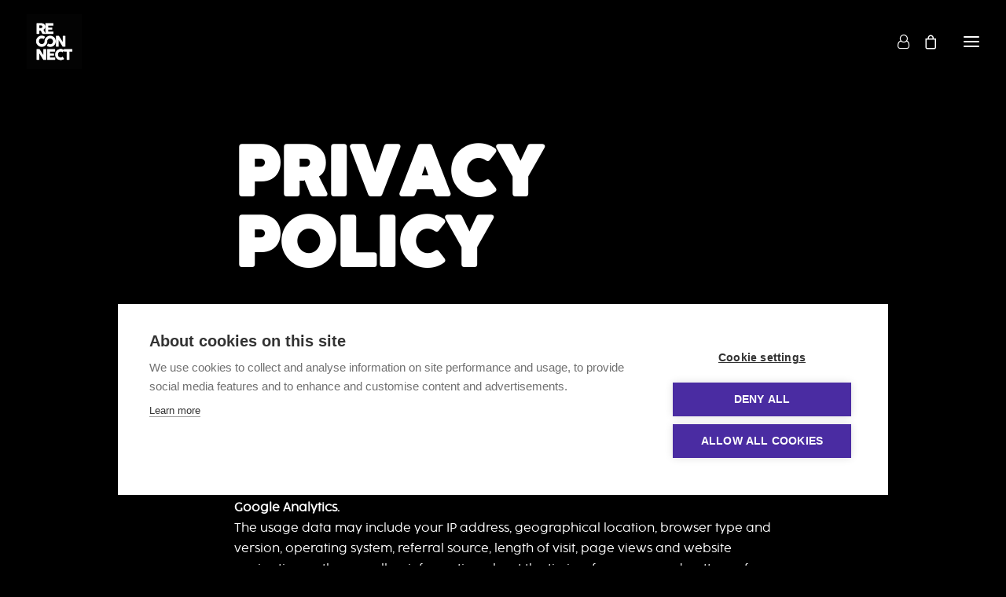

--- FILE ---
content_type: text/html; charset=utf-8
request_url: https://www.google.com/recaptcha/api2/anchor?ar=1&k=6LfCv0EpAAAAACldXCnnLSdVpRF7oZF0IJHGQIsS&co=aHR0cHM6Ly9teXJlY29ubmVjdC5jby51azo0NDM.&hl=en&v=N67nZn4AqZkNcbeMu4prBgzg&size=invisible&anchor-ms=20000&execute-ms=30000&cb=3c58j82zm6jl
body_size: 48851
content:
<!DOCTYPE HTML><html dir="ltr" lang="en"><head><meta http-equiv="Content-Type" content="text/html; charset=UTF-8">
<meta http-equiv="X-UA-Compatible" content="IE=edge">
<title>reCAPTCHA</title>
<style type="text/css">
/* cyrillic-ext */
@font-face {
  font-family: 'Roboto';
  font-style: normal;
  font-weight: 400;
  font-stretch: 100%;
  src: url(//fonts.gstatic.com/s/roboto/v48/KFO7CnqEu92Fr1ME7kSn66aGLdTylUAMa3GUBHMdazTgWw.woff2) format('woff2');
  unicode-range: U+0460-052F, U+1C80-1C8A, U+20B4, U+2DE0-2DFF, U+A640-A69F, U+FE2E-FE2F;
}
/* cyrillic */
@font-face {
  font-family: 'Roboto';
  font-style: normal;
  font-weight: 400;
  font-stretch: 100%;
  src: url(//fonts.gstatic.com/s/roboto/v48/KFO7CnqEu92Fr1ME7kSn66aGLdTylUAMa3iUBHMdazTgWw.woff2) format('woff2');
  unicode-range: U+0301, U+0400-045F, U+0490-0491, U+04B0-04B1, U+2116;
}
/* greek-ext */
@font-face {
  font-family: 'Roboto';
  font-style: normal;
  font-weight: 400;
  font-stretch: 100%;
  src: url(//fonts.gstatic.com/s/roboto/v48/KFO7CnqEu92Fr1ME7kSn66aGLdTylUAMa3CUBHMdazTgWw.woff2) format('woff2');
  unicode-range: U+1F00-1FFF;
}
/* greek */
@font-face {
  font-family: 'Roboto';
  font-style: normal;
  font-weight: 400;
  font-stretch: 100%;
  src: url(//fonts.gstatic.com/s/roboto/v48/KFO7CnqEu92Fr1ME7kSn66aGLdTylUAMa3-UBHMdazTgWw.woff2) format('woff2');
  unicode-range: U+0370-0377, U+037A-037F, U+0384-038A, U+038C, U+038E-03A1, U+03A3-03FF;
}
/* math */
@font-face {
  font-family: 'Roboto';
  font-style: normal;
  font-weight: 400;
  font-stretch: 100%;
  src: url(//fonts.gstatic.com/s/roboto/v48/KFO7CnqEu92Fr1ME7kSn66aGLdTylUAMawCUBHMdazTgWw.woff2) format('woff2');
  unicode-range: U+0302-0303, U+0305, U+0307-0308, U+0310, U+0312, U+0315, U+031A, U+0326-0327, U+032C, U+032F-0330, U+0332-0333, U+0338, U+033A, U+0346, U+034D, U+0391-03A1, U+03A3-03A9, U+03B1-03C9, U+03D1, U+03D5-03D6, U+03F0-03F1, U+03F4-03F5, U+2016-2017, U+2034-2038, U+203C, U+2040, U+2043, U+2047, U+2050, U+2057, U+205F, U+2070-2071, U+2074-208E, U+2090-209C, U+20D0-20DC, U+20E1, U+20E5-20EF, U+2100-2112, U+2114-2115, U+2117-2121, U+2123-214F, U+2190, U+2192, U+2194-21AE, U+21B0-21E5, U+21F1-21F2, U+21F4-2211, U+2213-2214, U+2216-22FF, U+2308-230B, U+2310, U+2319, U+231C-2321, U+2336-237A, U+237C, U+2395, U+239B-23B7, U+23D0, U+23DC-23E1, U+2474-2475, U+25AF, U+25B3, U+25B7, U+25BD, U+25C1, U+25CA, U+25CC, U+25FB, U+266D-266F, U+27C0-27FF, U+2900-2AFF, U+2B0E-2B11, U+2B30-2B4C, U+2BFE, U+3030, U+FF5B, U+FF5D, U+1D400-1D7FF, U+1EE00-1EEFF;
}
/* symbols */
@font-face {
  font-family: 'Roboto';
  font-style: normal;
  font-weight: 400;
  font-stretch: 100%;
  src: url(//fonts.gstatic.com/s/roboto/v48/KFO7CnqEu92Fr1ME7kSn66aGLdTylUAMaxKUBHMdazTgWw.woff2) format('woff2');
  unicode-range: U+0001-000C, U+000E-001F, U+007F-009F, U+20DD-20E0, U+20E2-20E4, U+2150-218F, U+2190, U+2192, U+2194-2199, U+21AF, U+21E6-21F0, U+21F3, U+2218-2219, U+2299, U+22C4-22C6, U+2300-243F, U+2440-244A, U+2460-24FF, U+25A0-27BF, U+2800-28FF, U+2921-2922, U+2981, U+29BF, U+29EB, U+2B00-2BFF, U+4DC0-4DFF, U+FFF9-FFFB, U+10140-1018E, U+10190-1019C, U+101A0, U+101D0-101FD, U+102E0-102FB, U+10E60-10E7E, U+1D2C0-1D2D3, U+1D2E0-1D37F, U+1F000-1F0FF, U+1F100-1F1AD, U+1F1E6-1F1FF, U+1F30D-1F30F, U+1F315, U+1F31C, U+1F31E, U+1F320-1F32C, U+1F336, U+1F378, U+1F37D, U+1F382, U+1F393-1F39F, U+1F3A7-1F3A8, U+1F3AC-1F3AF, U+1F3C2, U+1F3C4-1F3C6, U+1F3CA-1F3CE, U+1F3D4-1F3E0, U+1F3ED, U+1F3F1-1F3F3, U+1F3F5-1F3F7, U+1F408, U+1F415, U+1F41F, U+1F426, U+1F43F, U+1F441-1F442, U+1F444, U+1F446-1F449, U+1F44C-1F44E, U+1F453, U+1F46A, U+1F47D, U+1F4A3, U+1F4B0, U+1F4B3, U+1F4B9, U+1F4BB, U+1F4BF, U+1F4C8-1F4CB, U+1F4D6, U+1F4DA, U+1F4DF, U+1F4E3-1F4E6, U+1F4EA-1F4ED, U+1F4F7, U+1F4F9-1F4FB, U+1F4FD-1F4FE, U+1F503, U+1F507-1F50B, U+1F50D, U+1F512-1F513, U+1F53E-1F54A, U+1F54F-1F5FA, U+1F610, U+1F650-1F67F, U+1F687, U+1F68D, U+1F691, U+1F694, U+1F698, U+1F6AD, U+1F6B2, U+1F6B9-1F6BA, U+1F6BC, U+1F6C6-1F6CF, U+1F6D3-1F6D7, U+1F6E0-1F6EA, U+1F6F0-1F6F3, U+1F6F7-1F6FC, U+1F700-1F7FF, U+1F800-1F80B, U+1F810-1F847, U+1F850-1F859, U+1F860-1F887, U+1F890-1F8AD, U+1F8B0-1F8BB, U+1F8C0-1F8C1, U+1F900-1F90B, U+1F93B, U+1F946, U+1F984, U+1F996, U+1F9E9, U+1FA00-1FA6F, U+1FA70-1FA7C, U+1FA80-1FA89, U+1FA8F-1FAC6, U+1FACE-1FADC, U+1FADF-1FAE9, U+1FAF0-1FAF8, U+1FB00-1FBFF;
}
/* vietnamese */
@font-face {
  font-family: 'Roboto';
  font-style: normal;
  font-weight: 400;
  font-stretch: 100%;
  src: url(//fonts.gstatic.com/s/roboto/v48/KFO7CnqEu92Fr1ME7kSn66aGLdTylUAMa3OUBHMdazTgWw.woff2) format('woff2');
  unicode-range: U+0102-0103, U+0110-0111, U+0128-0129, U+0168-0169, U+01A0-01A1, U+01AF-01B0, U+0300-0301, U+0303-0304, U+0308-0309, U+0323, U+0329, U+1EA0-1EF9, U+20AB;
}
/* latin-ext */
@font-face {
  font-family: 'Roboto';
  font-style: normal;
  font-weight: 400;
  font-stretch: 100%;
  src: url(//fonts.gstatic.com/s/roboto/v48/KFO7CnqEu92Fr1ME7kSn66aGLdTylUAMa3KUBHMdazTgWw.woff2) format('woff2');
  unicode-range: U+0100-02BA, U+02BD-02C5, U+02C7-02CC, U+02CE-02D7, U+02DD-02FF, U+0304, U+0308, U+0329, U+1D00-1DBF, U+1E00-1E9F, U+1EF2-1EFF, U+2020, U+20A0-20AB, U+20AD-20C0, U+2113, U+2C60-2C7F, U+A720-A7FF;
}
/* latin */
@font-face {
  font-family: 'Roboto';
  font-style: normal;
  font-weight: 400;
  font-stretch: 100%;
  src: url(//fonts.gstatic.com/s/roboto/v48/KFO7CnqEu92Fr1ME7kSn66aGLdTylUAMa3yUBHMdazQ.woff2) format('woff2');
  unicode-range: U+0000-00FF, U+0131, U+0152-0153, U+02BB-02BC, U+02C6, U+02DA, U+02DC, U+0304, U+0308, U+0329, U+2000-206F, U+20AC, U+2122, U+2191, U+2193, U+2212, U+2215, U+FEFF, U+FFFD;
}
/* cyrillic-ext */
@font-face {
  font-family: 'Roboto';
  font-style: normal;
  font-weight: 500;
  font-stretch: 100%;
  src: url(//fonts.gstatic.com/s/roboto/v48/KFO7CnqEu92Fr1ME7kSn66aGLdTylUAMa3GUBHMdazTgWw.woff2) format('woff2');
  unicode-range: U+0460-052F, U+1C80-1C8A, U+20B4, U+2DE0-2DFF, U+A640-A69F, U+FE2E-FE2F;
}
/* cyrillic */
@font-face {
  font-family: 'Roboto';
  font-style: normal;
  font-weight: 500;
  font-stretch: 100%;
  src: url(//fonts.gstatic.com/s/roboto/v48/KFO7CnqEu92Fr1ME7kSn66aGLdTylUAMa3iUBHMdazTgWw.woff2) format('woff2');
  unicode-range: U+0301, U+0400-045F, U+0490-0491, U+04B0-04B1, U+2116;
}
/* greek-ext */
@font-face {
  font-family: 'Roboto';
  font-style: normal;
  font-weight: 500;
  font-stretch: 100%;
  src: url(//fonts.gstatic.com/s/roboto/v48/KFO7CnqEu92Fr1ME7kSn66aGLdTylUAMa3CUBHMdazTgWw.woff2) format('woff2');
  unicode-range: U+1F00-1FFF;
}
/* greek */
@font-face {
  font-family: 'Roboto';
  font-style: normal;
  font-weight: 500;
  font-stretch: 100%;
  src: url(//fonts.gstatic.com/s/roboto/v48/KFO7CnqEu92Fr1ME7kSn66aGLdTylUAMa3-UBHMdazTgWw.woff2) format('woff2');
  unicode-range: U+0370-0377, U+037A-037F, U+0384-038A, U+038C, U+038E-03A1, U+03A3-03FF;
}
/* math */
@font-face {
  font-family: 'Roboto';
  font-style: normal;
  font-weight: 500;
  font-stretch: 100%;
  src: url(//fonts.gstatic.com/s/roboto/v48/KFO7CnqEu92Fr1ME7kSn66aGLdTylUAMawCUBHMdazTgWw.woff2) format('woff2');
  unicode-range: U+0302-0303, U+0305, U+0307-0308, U+0310, U+0312, U+0315, U+031A, U+0326-0327, U+032C, U+032F-0330, U+0332-0333, U+0338, U+033A, U+0346, U+034D, U+0391-03A1, U+03A3-03A9, U+03B1-03C9, U+03D1, U+03D5-03D6, U+03F0-03F1, U+03F4-03F5, U+2016-2017, U+2034-2038, U+203C, U+2040, U+2043, U+2047, U+2050, U+2057, U+205F, U+2070-2071, U+2074-208E, U+2090-209C, U+20D0-20DC, U+20E1, U+20E5-20EF, U+2100-2112, U+2114-2115, U+2117-2121, U+2123-214F, U+2190, U+2192, U+2194-21AE, U+21B0-21E5, U+21F1-21F2, U+21F4-2211, U+2213-2214, U+2216-22FF, U+2308-230B, U+2310, U+2319, U+231C-2321, U+2336-237A, U+237C, U+2395, U+239B-23B7, U+23D0, U+23DC-23E1, U+2474-2475, U+25AF, U+25B3, U+25B7, U+25BD, U+25C1, U+25CA, U+25CC, U+25FB, U+266D-266F, U+27C0-27FF, U+2900-2AFF, U+2B0E-2B11, U+2B30-2B4C, U+2BFE, U+3030, U+FF5B, U+FF5D, U+1D400-1D7FF, U+1EE00-1EEFF;
}
/* symbols */
@font-face {
  font-family: 'Roboto';
  font-style: normal;
  font-weight: 500;
  font-stretch: 100%;
  src: url(//fonts.gstatic.com/s/roboto/v48/KFO7CnqEu92Fr1ME7kSn66aGLdTylUAMaxKUBHMdazTgWw.woff2) format('woff2');
  unicode-range: U+0001-000C, U+000E-001F, U+007F-009F, U+20DD-20E0, U+20E2-20E4, U+2150-218F, U+2190, U+2192, U+2194-2199, U+21AF, U+21E6-21F0, U+21F3, U+2218-2219, U+2299, U+22C4-22C6, U+2300-243F, U+2440-244A, U+2460-24FF, U+25A0-27BF, U+2800-28FF, U+2921-2922, U+2981, U+29BF, U+29EB, U+2B00-2BFF, U+4DC0-4DFF, U+FFF9-FFFB, U+10140-1018E, U+10190-1019C, U+101A0, U+101D0-101FD, U+102E0-102FB, U+10E60-10E7E, U+1D2C0-1D2D3, U+1D2E0-1D37F, U+1F000-1F0FF, U+1F100-1F1AD, U+1F1E6-1F1FF, U+1F30D-1F30F, U+1F315, U+1F31C, U+1F31E, U+1F320-1F32C, U+1F336, U+1F378, U+1F37D, U+1F382, U+1F393-1F39F, U+1F3A7-1F3A8, U+1F3AC-1F3AF, U+1F3C2, U+1F3C4-1F3C6, U+1F3CA-1F3CE, U+1F3D4-1F3E0, U+1F3ED, U+1F3F1-1F3F3, U+1F3F5-1F3F7, U+1F408, U+1F415, U+1F41F, U+1F426, U+1F43F, U+1F441-1F442, U+1F444, U+1F446-1F449, U+1F44C-1F44E, U+1F453, U+1F46A, U+1F47D, U+1F4A3, U+1F4B0, U+1F4B3, U+1F4B9, U+1F4BB, U+1F4BF, U+1F4C8-1F4CB, U+1F4D6, U+1F4DA, U+1F4DF, U+1F4E3-1F4E6, U+1F4EA-1F4ED, U+1F4F7, U+1F4F9-1F4FB, U+1F4FD-1F4FE, U+1F503, U+1F507-1F50B, U+1F50D, U+1F512-1F513, U+1F53E-1F54A, U+1F54F-1F5FA, U+1F610, U+1F650-1F67F, U+1F687, U+1F68D, U+1F691, U+1F694, U+1F698, U+1F6AD, U+1F6B2, U+1F6B9-1F6BA, U+1F6BC, U+1F6C6-1F6CF, U+1F6D3-1F6D7, U+1F6E0-1F6EA, U+1F6F0-1F6F3, U+1F6F7-1F6FC, U+1F700-1F7FF, U+1F800-1F80B, U+1F810-1F847, U+1F850-1F859, U+1F860-1F887, U+1F890-1F8AD, U+1F8B0-1F8BB, U+1F8C0-1F8C1, U+1F900-1F90B, U+1F93B, U+1F946, U+1F984, U+1F996, U+1F9E9, U+1FA00-1FA6F, U+1FA70-1FA7C, U+1FA80-1FA89, U+1FA8F-1FAC6, U+1FACE-1FADC, U+1FADF-1FAE9, U+1FAF0-1FAF8, U+1FB00-1FBFF;
}
/* vietnamese */
@font-face {
  font-family: 'Roboto';
  font-style: normal;
  font-weight: 500;
  font-stretch: 100%;
  src: url(//fonts.gstatic.com/s/roboto/v48/KFO7CnqEu92Fr1ME7kSn66aGLdTylUAMa3OUBHMdazTgWw.woff2) format('woff2');
  unicode-range: U+0102-0103, U+0110-0111, U+0128-0129, U+0168-0169, U+01A0-01A1, U+01AF-01B0, U+0300-0301, U+0303-0304, U+0308-0309, U+0323, U+0329, U+1EA0-1EF9, U+20AB;
}
/* latin-ext */
@font-face {
  font-family: 'Roboto';
  font-style: normal;
  font-weight: 500;
  font-stretch: 100%;
  src: url(//fonts.gstatic.com/s/roboto/v48/KFO7CnqEu92Fr1ME7kSn66aGLdTylUAMa3KUBHMdazTgWw.woff2) format('woff2');
  unicode-range: U+0100-02BA, U+02BD-02C5, U+02C7-02CC, U+02CE-02D7, U+02DD-02FF, U+0304, U+0308, U+0329, U+1D00-1DBF, U+1E00-1E9F, U+1EF2-1EFF, U+2020, U+20A0-20AB, U+20AD-20C0, U+2113, U+2C60-2C7F, U+A720-A7FF;
}
/* latin */
@font-face {
  font-family: 'Roboto';
  font-style: normal;
  font-weight: 500;
  font-stretch: 100%;
  src: url(//fonts.gstatic.com/s/roboto/v48/KFO7CnqEu92Fr1ME7kSn66aGLdTylUAMa3yUBHMdazQ.woff2) format('woff2');
  unicode-range: U+0000-00FF, U+0131, U+0152-0153, U+02BB-02BC, U+02C6, U+02DA, U+02DC, U+0304, U+0308, U+0329, U+2000-206F, U+20AC, U+2122, U+2191, U+2193, U+2212, U+2215, U+FEFF, U+FFFD;
}
/* cyrillic-ext */
@font-face {
  font-family: 'Roboto';
  font-style: normal;
  font-weight: 900;
  font-stretch: 100%;
  src: url(//fonts.gstatic.com/s/roboto/v48/KFO7CnqEu92Fr1ME7kSn66aGLdTylUAMa3GUBHMdazTgWw.woff2) format('woff2');
  unicode-range: U+0460-052F, U+1C80-1C8A, U+20B4, U+2DE0-2DFF, U+A640-A69F, U+FE2E-FE2F;
}
/* cyrillic */
@font-face {
  font-family: 'Roboto';
  font-style: normal;
  font-weight: 900;
  font-stretch: 100%;
  src: url(//fonts.gstatic.com/s/roboto/v48/KFO7CnqEu92Fr1ME7kSn66aGLdTylUAMa3iUBHMdazTgWw.woff2) format('woff2');
  unicode-range: U+0301, U+0400-045F, U+0490-0491, U+04B0-04B1, U+2116;
}
/* greek-ext */
@font-face {
  font-family: 'Roboto';
  font-style: normal;
  font-weight: 900;
  font-stretch: 100%;
  src: url(//fonts.gstatic.com/s/roboto/v48/KFO7CnqEu92Fr1ME7kSn66aGLdTylUAMa3CUBHMdazTgWw.woff2) format('woff2');
  unicode-range: U+1F00-1FFF;
}
/* greek */
@font-face {
  font-family: 'Roboto';
  font-style: normal;
  font-weight: 900;
  font-stretch: 100%;
  src: url(//fonts.gstatic.com/s/roboto/v48/KFO7CnqEu92Fr1ME7kSn66aGLdTylUAMa3-UBHMdazTgWw.woff2) format('woff2');
  unicode-range: U+0370-0377, U+037A-037F, U+0384-038A, U+038C, U+038E-03A1, U+03A3-03FF;
}
/* math */
@font-face {
  font-family: 'Roboto';
  font-style: normal;
  font-weight: 900;
  font-stretch: 100%;
  src: url(//fonts.gstatic.com/s/roboto/v48/KFO7CnqEu92Fr1ME7kSn66aGLdTylUAMawCUBHMdazTgWw.woff2) format('woff2');
  unicode-range: U+0302-0303, U+0305, U+0307-0308, U+0310, U+0312, U+0315, U+031A, U+0326-0327, U+032C, U+032F-0330, U+0332-0333, U+0338, U+033A, U+0346, U+034D, U+0391-03A1, U+03A3-03A9, U+03B1-03C9, U+03D1, U+03D5-03D6, U+03F0-03F1, U+03F4-03F5, U+2016-2017, U+2034-2038, U+203C, U+2040, U+2043, U+2047, U+2050, U+2057, U+205F, U+2070-2071, U+2074-208E, U+2090-209C, U+20D0-20DC, U+20E1, U+20E5-20EF, U+2100-2112, U+2114-2115, U+2117-2121, U+2123-214F, U+2190, U+2192, U+2194-21AE, U+21B0-21E5, U+21F1-21F2, U+21F4-2211, U+2213-2214, U+2216-22FF, U+2308-230B, U+2310, U+2319, U+231C-2321, U+2336-237A, U+237C, U+2395, U+239B-23B7, U+23D0, U+23DC-23E1, U+2474-2475, U+25AF, U+25B3, U+25B7, U+25BD, U+25C1, U+25CA, U+25CC, U+25FB, U+266D-266F, U+27C0-27FF, U+2900-2AFF, U+2B0E-2B11, U+2B30-2B4C, U+2BFE, U+3030, U+FF5B, U+FF5D, U+1D400-1D7FF, U+1EE00-1EEFF;
}
/* symbols */
@font-face {
  font-family: 'Roboto';
  font-style: normal;
  font-weight: 900;
  font-stretch: 100%;
  src: url(//fonts.gstatic.com/s/roboto/v48/KFO7CnqEu92Fr1ME7kSn66aGLdTylUAMaxKUBHMdazTgWw.woff2) format('woff2');
  unicode-range: U+0001-000C, U+000E-001F, U+007F-009F, U+20DD-20E0, U+20E2-20E4, U+2150-218F, U+2190, U+2192, U+2194-2199, U+21AF, U+21E6-21F0, U+21F3, U+2218-2219, U+2299, U+22C4-22C6, U+2300-243F, U+2440-244A, U+2460-24FF, U+25A0-27BF, U+2800-28FF, U+2921-2922, U+2981, U+29BF, U+29EB, U+2B00-2BFF, U+4DC0-4DFF, U+FFF9-FFFB, U+10140-1018E, U+10190-1019C, U+101A0, U+101D0-101FD, U+102E0-102FB, U+10E60-10E7E, U+1D2C0-1D2D3, U+1D2E0-1D37F, U+1F000-1F0FF, U+1F100-1F1AD, U+1F1E6-1F1FF, U+1F30D-1F30F, U+1F315, U+1F31C, U+1F31E, U+1F320-1F32C, U+1F336, U+1F378, U+1F37D, U+1F382, U+1F393-1F39F, U+1F3A7-1F3A8, U+1F3AC-1F3AF, U+1F3C2, U+1F3C4-1F3C6, U+1F3CA-1F3CE, U+1F3D4-1F3E0, U+1F3ED, U+1F3F1-1F3F3, U+1F3F5-1F3F7, U+1F408, U+1F415, U+1F41F, U+1F426, U+1F43F, U+1F441-1F442, U+1F444, U+1F446-1F449, U+1F44C-1F44E, U+1F453, U+1F46A, U+1F47D, U+1F4A3, U+1F4B0, U+1F4B3, U+1F4B9, U+1F4BB, U+1F4BF, U+1F4C8-1F4CB, U+1F4D6, U+1F4DA, U+1F4DF, U+1F4E3-1F4E6, U+1F4EA-1F4ED, U+1F4F7, U+1F4F9-1F4FB, U+1F4FD-1F4FE, U+1F503, U+1F507-1F50B, U+1F50D, U+1F512-1F513, U+1F53E-1F54A, U+1F54F-1F5FA, U+1F610, U+1F650-1F67F, U+1F687, U+1F68D, U+1F691, U+1F694, U+1F698, U+1F6AD, U+1F6B2, U+1F6B9-1F6BA, U+1F6BC, U+1F6C6-1F6CF, U+1F6D3-1F6D7, U+1F6E0-1F6EA, U+1F6F0-1F6F3, U+1F6F7-1F6FC, U+1F700-1F7FF, U+1F800-1F80B, U+1F810-1F847, U+1F850-1F859, U+1F860-1F887, U+1F890-1F8AD, U+1F8B0-1F8BB, U+1F8C0-1F8C1, U+1F900-1F90B, U+1F93B, U+1F946, U+1F984, U+1F996, U+1F9E9, U+1FA00-1FA6F, U+1FA70-1FA7C, U+1FA80-1FA89, U+1FA8F-1FAC6, U+1FACE-1FADC, U+1FADF-1FAE9, U+1FAF0-1FAF8, U+1FB00-1FBFF;
}
/* vietnamese */
@font-face {
  font-family: 'Roboto';
  font-style: normal;
  font-weight: 900;
  font-stretch: 100%;
  src: url(//fonts.gstatic.com/s/roboto/v48/KFO7CnqEu92Fr1ME7kSn66aGLdTylUAMa3OUBHMdazTgWw.woff2) format('woff2');
  unicode-range: U+0102-0103, U+0110-0111, U+0128-0129, U+0168-0169, U+01A0-01A1, U+01AF-01B0, U+0300-0301, U+0303-0304, U+0308-0309, U+0323, U+0329, U+1EA0-1EF9, U+20AB;
}
/* latin-ext */
@font-face {
  font-family: 'Roboto';
  font-style: normal;
  font-weight: 900;
  font-stretch: 100%;
  src: url(//fonts.gstatic.com/s/roboto/v48/KFO7CnqEu92Fr1ME7kSn66aGLdTylUAMa3KUBHMdazTgWw.woff2) format('woff2');
  unicode-range: U+0100-02BA, U+02BD-02C5, U+02C7-02CC, U+02CE-02D7, U+02DD-02FF, U+0304, U+0308, U+0329, U+1D00-1DBF, U+1E00-1E9F, U+1EF2-1EFF, U+2020, U+20A0-20AB, U+20AD-20C0, U+2113, U+2C60-2C7F, U+A720-A7FF;
}
/* latin */
@font-face {
  font-family: 'Roboto';
  font-style: normal;
  font-weight: 900;
  font-stretch: 100%;
  src: url(//fonts.gstatic.com/s/roboto/v48/KFO7CnqEu92Fr1ME7kSn66aGLdTylUAMa3yUBHMdazQ.woff2) format('woff2');
  unicode-range: U+0000-00FF, U+0131, U+0152-0153, U+02BB-02BC, U+02C6, U+02DA, U+02DC, U+0304, U+0308, U+0329, U+2000-206F, U+20AC, U+2122, U+2191, U+2193, U+2212, U+2215, U+FEFF, U+FFFD;
}

</style>
<link rel="stylesheet" type="text/css" href="https://www.gstatic.com/recaptcha/releases/N67nZn4AqZkNcbeMu4prBgzg/styles__ltr.css">
<script nonce="jRu2mlbKOVInD3UqRShj1A" type="text/javascript">window['__recaptcha_api'] = 'https://www.google.com/recaptcha/api2/';</script>
<script type="text/javascript" src="https://www.gstatic.com/recaptcha/releases/N67nZn4AqZkNcbeMu4prBgzg/recaptcha__en.js" nonce="jRu2mlbKOVInD3UqRShj1A">
      
    </script></head>
<body><div id="rc-anchor-alert" class="rc-anchor-alert"></div>
<input type="hidden" id="recaptcha-token" value="[base64]">
<script type="text/javascript" nonce="jRu2mlbKOVInD3UqRShj1A">
      recaptcha.anchor.Main.init("[\x22ainput\x22,[\x22bgdata\x22,\x22\x22,\[base64]/[base64]/[base64]/[base64]/[base64]/UltsKytdPUU6KEU8MjA0OD9SW2wrK109RT4+NnwxOTI6KChFJjY0NTEyKT09NTUyOTYmJk0rMTxjLmxlbmd0aCYmKGMuY2hhckNvZGVBdChNKzEpJjY0NTEyKT09NTYzMjA/[base64]/[base64]/[base64]/[base64]/[base64]/[base64]/[base64]\x22,\[base64]\\u003d\x22,\x22IU3ChMKSOhJCLBzCpWLDkMKKw6zCvMOow53Co8OwZMKlwoHDphTDoyTDm2IRwpDDscKtZsKrEcKeJUMdwrMEwoA6eA7DuAl4w6TCmjfCl012wobDjSbDp0ZUw4bDiGUOw7o7w67DrBjCsiQ/w6DCsnpjG1ptcWDDiCErKsO0TFXCmcOgW8OcwqNUDcK9wq/CnsOAw6TCoz/CnngePCIaC10/w6jDqgFbWATCgWhUwp7CqMOiw6ZWOcO/wpnDjGwxDsKBJC3CnELCoV49wr3CoMK+PS19w5nDhz/[base64]/DnBjDkkvCj8O2wr9KOTTCqmMRwqZaw79Zw5tcJMO2JR1aw5nCksKQw63CjTLCkgjCjU3ClW7CgAphV8OzA0dCHsKSwr7DgQ0Bw7PCqirDkcKXJsKAL0XDmcKMw7LCpyvDrxg+w5zCsykRQ2ldwr9YNMOzBsK3w4jCjH7CjVHCn8KNWMKCFRpecRwWw6/DrsKbw7LCrUlAWwTDsTI4AsOIXgF7cjPDl0zDuiASwqY2wrAxaMKPwrh1w4UIwpl+eMOKQ3E9JSXCoVzCiSUtVwMDQxLDgcKkw4k7w6zDicOQw5tVwpPCqsKZOTtmwqzCtjDCtXxnW8OJcsKqwrDCmsKAwo/CisOjXW7DlsOjb0fDpiFSVnhwwqdSwookw6fCiMKOwrXCscK1wrEfTgrDs1kHw6TCuMKjeRp4w5lVw59Nw6bCmsK3w5DDrcO+UCRXwrwCwqVcaQbCt8K/w6YSwpx4wr9cewLDoMKNLjcoKCHCqMKXKcOMwrDDgMOqWsKmw4IUKMK+wqw1wpfCscK4Z3Nfwq0hw59mwrEyw5/DpsKQYMKSwpByQDTCpGMmw6QLfSEUwq0jw4bDkMO5wrbDqsKew7wHwq1nDFHDrcK2wpfDuEXCmsOjYsKow5/ChcKnc8KXCsOkbADDocK/ek7Dh8KhMcObdmvClMO6d8OMw7RvQcKNw7PCqW17wpE6fjsmwo7DsG3DqcO9wq3DiMKAER9/w4PDvMObwpnChnvCpCF4wrVtRcOfRsOMwofCtMKEwqTChlPCgMO+f8K2N8KWwq7Dok9aYWFlRcKGfMKsHcKhwpzCksONw4Exw6Bww6PCqQkfwpvCv3/DlXXCrlDCpmoaw73DnsKCBMKawplhYhk7wpXCgMO6M13CoH5VwoM/w5NhPMKUUFIgdcKOKm/DuBplwr41wqfDuMO5SMKxJsO0wplywqzChcKTWsKFbcKGTMKhHmoOwrjCisKqEC/DpGnDs8KBdHAjLxgyOQ/CusOtNsO9w5F+AcK5w5saBibChWfCm0bCt0jChcK9eT/[base64]/w5zCg8KDBGDCu07DlsOhwqzCu8KiRMKqw6bCiiPCoMKVwrk5w4YBOzbDrAkFwqN5wp1qMUNMwqPCm8KvJMOyYmLDrHkbw5TDhsOpw6TDjntew6fDu8KLd8KRcRAAYgLDh1ICT8KFwo/DmEwSGEhka1PCtkHCrCgQwqkqB23Cig7DjVR3EcOOw4bCt0HDtMObQ19gw75XVjx3w6LCjMK9w6h4wrtaw7VRwqDCrgwLfA3Cl1sMMsKxO8Kzw6LDux/Cu2nCow59DcKNwq90VRjDkMOGwo3CnBnCmcOPwpTDlElrGzXDlRrDkMKLwrx2w4PChStvwr7DhlAnw6DDqxYpP8K0b8KgBsK6wrBUw63CpcOJb1rDgTjCjjbCsxzCrh/[base64]/w6Iaw4I0RsOPWS7DlMKbwoMIXMKJIMKUNWvDpsKGazEcw6Ujw7fCm8KWUnfCi8KUZsOBQ8O6esOZTsOiPcOvwpLDjjh1wr5UQsObOMKXw6BZw75ycsORVcKIQ8OdFsKGw5kDK0PCpnvDmsOHwp/DhsOAT8KFw5fDh8Kjw7BdKcKTEcONw4YIwoFbw41ywql4wqDDjMO5w7PDgm1Ea8KJI8K/w6NEwqTCtsKew7k/[base64]/Cg8O6w6Z3w7bCrw/ChwcmchbDvGnDkz8MKnjDgRzCn8KfwoLCosKNw4gifcOOdsOKw6fDlSfCsVTCsijDgAXDhmLCtcOVw5dtwpdgw656PT/[base64]/[base64]/DpsO1w5nCjmHDvcOKD03CgsK/E8KyAsOPw5XDgQxhK8Krw4XChcKAEMOfwroLw4XCjjcjw507SsK9wojCosO5Q8OZdH/CkX1PJhdAdA/CuzTCiMOqY3pZwpPDomJ7wrTDvMOVw77CtsONX0XCmC3CsBbDtXNZZsKHBxZlwo7CtsODEcO5OWNKa8K/w7kKw6zDrsOvXcKwf2DDuDPCmMOJasOUB8OAw4A2w4bDiRF7RsOOw7cxwowxwoBfw6V6w4w9woXDpMKTYX7Dq2leEXjCvW/ClEEvBCpZwpQDw5XCj8Opw7Z1CcK6PlojOMOmCMOtXMKgw4A/[base64]/DrsOTw6gtwqU1LibDrzDCmcK3w405w4bCu8OWwrvCh8KvFAB8wrrDpRIrBnLCpMO3PcO3J8KiwqleG8KxKMKew7o5BlBmOzx+wpzDqiXCumBdFsO/ZmfDhMKIIRDDtMK4McO2w7B6AWHCmxd8Rj/DoGwuwqVTwoXCpUYMw4kyCMKafHNjM8Onw4lWwrJ0EDdlB8K1w78+R8KVXsKJYsKyRC/CtsOFw4FLw6rDnMO9w63DssOSYC7DhMKRCsOyKsKnKSDDhi/DnMOjw5rClcOXw7Z+wrzDmMKGw6TDuMOLQn9yG8KqwpJRwpXCgXJjVWnDqm4GScOgw47Dk8Orw5URdMKlJ8KMNcK3w47CmCp2KcOSw7PDunfDjcOtc3s3wonDk0kpBcOQIUjCucKjwpgIw4gSwrbDijESw6zDs8OPw5DDuE5OwqzDlcODKFlbwr/CksK/fMK4wrZ7U05Vw58Nw7rDu1gHwpXCpglHXRLDl3DDmjXCkMORH8OPwpktVBfCiB3DqjjCiAXDlG04wrVow7pKw4DCqyPDmiTDq8KrSlzCt13DssKYIcOTOCBYO2/[base64]/[base64]/aB3DpGtiw4zCiCDCvwRNPWPCoz8AEwkjI8Kqw5jCgzHCisKVB30GwoY6wpHCqVpdLsKfCV/Dsm8+wrTCqW07HMOTw4PCvChRUgbCscKkehwlWQ3CkkpRwptVw75wXlpcw70/L8KfLsKPAXcFLF0Iw5TDgsK1FDXDohwVUg7CiFFZacO+JcKYw7Jqcx5Kw6UZw6fCrRfCsMKfwoxLbmvDrMOZUWrDh1x7w5BMDy9jCg93wpXDrcOtw5fChMK0w6TDqX3CtExQX8OUwo53bcK/YVvCs0drwoHCvMOKworDj8KQw6nDtyvCjz/[base64]/DjCVxPsKfZ1A/XQDCrsKLwpjCr21wwqlxcGwuXSM+wocPOCI2wqtmw5Q/USRtwo3Dj8Kaw6rCjsKzwptLNcKzwoDCuMOdbQXDklHDm8OoB8OpUsOzw4TDs8KbWQdmTF/Co1QiTMOWd8KcWjomVUlKwrVww7vCrMK8exg/[base64]/wqh7OsOKbMKRw6rDosKhw6vCicKTwoVWwqPDiwNDOlwvVcK1w7Fow6LDry/Dni/CuMOHw5TDl0nCvcO9w4YLw4/[base64]/Dj8KkS242w5/Cv3JUwrZOAAHDhXp0wpnDqy/Cm3YEekZXw7PCuUlpQcOtwqcnwpXDvn4Kw6LCnRVvWcOQQMKNGcOYMsOxUX7DrTQew7/Cox/CmANnY8K7w5UVwrTDiMOfRcOwAnjDl8OIXcO6XMKKw7jDqcKzFkx8f8OVwpTCuXLCuyAVwpAbTsKyw4fCgMO/Gyoua8Oaw6rDkkASGMKNw4HCvVHDmMOqw49ZXFpCw7nDvXLCssKJw5gWworDp8KWwpPDgAJyIGzDmMK7eMKYw5zCgsK/wrgqw77Cs8KvPVrDtcKrdDjCu8KVMAnCgALCj8O6Vy7ClxPCn8KPw59ZGcOpTMKtIcKvHzjCo8OLDcOCJcO3S8KfwpDDhcKvdhNtw4/ClcOIVEPClsKXRsKUI8OEw6tswq9jLMKEw6vDmsKze8ObEXDCrWnChMKwwr1Mwp8Bw7J5w57Dq1bDk3vDmD/CszDDhcOxcMOZwr3CscK2wq3DgsO/w7/DklV6KMOadzXDliAzwpzCnGFUw6dAPFjCnzfCmXHDo8OtTcOET8OmAcOiYR5RXWpuwrwgGMOGw6bDuUwIw51fw6nDlsKNOcKAwocKwqzDhRPCv2E/[base64]/DnMO1GcO4woo3woLCo0XDhcKDT8OrfsOkdi7DgFNDw5UZdcOkwo3DkEh7wotBRMKyIT7DvMO1w6xmwoPCpFYkw4rCunV+w6HDsx5PwoV5w4UwImHCrsOBJ8Ojw6AfwrLDscKIw4zChk3DocKXb8Kdw4DDsMKaHMOeworCqy3DpMOkD3/DiGMGdMORwrPCj8KHFTZVw6VewqkCBVA+H8OWwrnDpMOcwoHCjF3DksO5w6pBZT7DvcK8OcKxwpjCrXsXworCj8KtwrYjFMK0wqFhSMKpAwvCn8K6GzzDiWPCrgzDt3/[base64]/Cl8OwwoNEw6PCrDgWwoB6w4HDvU/CnX7DncKewrzChR/Dr8Kiw4PCgcKbwp89w43CtxJDe0tRw6NmacK8fsKfF8ORw7pZey3Cq1HDniHDlcKRCm/DpcOnwqbChAU2w4DCsMKuMivCgTxmRMKMQC/Dm1Q+MX91CsOJKWs5ZHvClHnCsHnCosK+w5PDmcKjRMOHO3DDicKPfEpaNsKJw44nNiDCqlhCE8Ohw6DCiMOATcOuwqzClHHDu8OswrcyworDvCTDlMOuw4lDwrQ8wo7Di8KqQsKBw4pzwqLDv1DDqkJDw4vDh13CuSjDpcOGBcO0dcOoDWF4wqd9woQxwo/[base64]/JVHDmW1nFHPDsMOvJn4Gw5ptwpcIC1EVEMOFwrvCqGvCtcOnfALCg8KJMjE0w4RVw7pIccKpS8OZwpsDwqPCmcOLw5sdwoQOwrE4JQnCsGnCksONeWozw57CvSvCgcKQwpMdAMOiw5HDpzsxJ8KCH0nDtcKCccOdwqc/[base64]/DrcKBQQnDkBxrHWzDg8KcXBomZgbDjMO8Vw5FTsO8w7oXPcOEw7LCrDvDlFB1w5p8OBtWw7cTVH3DryXCnyzCpMOjw5LCsBU5HXTCp1MPw6jCusKNPHNVGhHCtBUKfMKTwpXChBvChirCp8OGwprDkxnCr0XCncOIwoDDjsKZV8OhwosnM00iBmzCrnDCnGh7w6/CuMONVyBoFsOSwpPCpx7CghRVw6/DvmF9LcKbH1/DngjDlMK8csOeOTTCnsORZ8KCF8Kfw7LDkiE5KwrDklkXwqsiwp/DqcOaGcKONsKdKMOzw73DmcODwo9zw60Tw5PDoXbDjjpTaBRWw4gIwoTCpT1CDXkeRQlcwocNdEJ/BMO6wo3CoyLDjR8DP8K/w5xEw4dXwoXDqMOAw4whKnnCscKXDlbCjlgGwodXwo3CoMKnc8Kqw5l2wr/CjWFpA8Onw47DtTzDlgbCvMOBw5NNwq1GE316wqbDgcKGw7XChAxUw6zCuMKMwotAA0F3wpzCvADClB16w63DuQPDkhYFw4vDhBvCsUolw77Ciw7DtcOJN8KieMK/wrLDkwXCpsOzHsOVSFpMwqzDl0DCpsK3w7DDssKNbcOrwq3Dp3hIPcOFw5zDtsKrDMOXw7bCj8OeAMOKwpVDw6B1QjgCQcOzScK/[base64]/DpsOEe0XDncOkwoZtXcOmw74bw4zCgxXCksOESlhSEwYPRsOTYD4Qw7XCp3/DtTLCoGvCqMKUw6vDh2pwcRADwobDolBrw4Bdw4cLPsOWWgbCl8K1c8OBwpN6S8OkwqPCosKMXzHCuMKswrFyw7rCiMOWQBwqIcKywq3DiMKiwrgWLlY8Igd1wpHCmsKEworDn8KHf8OSKsOGwprDqMK/fHZbwq5Lw5loXXNLw6HCuhbCjAlAWcOgw5tUEg0zwqTCkMK5HTDDv3giRxF+ScKKTsKGwo/DosOJw4RDAsOmwozCkcOCwqQCAXwDf8Kzw7NDUcKCLzHChwDDiXE9LMOLw5PDgE06amYZwoXDjUkSwpPDj3Y1TWg6NcKfc3tEw4PCh0rCoMKDRcKBw7PCnl9Mwop9Wkk3dC7CicOxw7NXwoPDiMOkE01XcsKjMAbCjUzDosKWSWx7Ok/[base64]/DtMKRD8KvAUw3w7vCl8KhwpDDpsOgw77DhsOCwp3DgsKjwr7DiwzDqjEKwopCwonDlEvDjMKEGVsHYRVvw5wvP1JFwopuJsOFZD4LdyjDnsKXw6DDh8OtwrxOwrchw59nZR/DuFbChsOacAJZw5l2BMOJKcKZwoJmM8K+wrAuwoxZI2hvw40Zw5plWsO+az7CkXfCnH5Ow77Ds8OCwpvCrMK5wpLDsAfDqDnDgsKHJMOOw6DCpsKoDcK1w53ClwYlwqwWM8K8w7QPwrZ1wpnCqsK7b8KHwrJ1wqQ4fjPDs8KowqTCjRcmwpzChMKjGMOYw5Ufwp/DiS/Dg8Kyw4fDv8KTAUHClxXDmsOgwrkxwqzDgMO8wqh0w6dvP17Dp0PCmV7CvsOPGcKCw48sPzzCtsObwqh1PRXDksKkw5jDhDjCs8Ofw5zDnsO/dn95dMKwCRLCncOaw7sDEsKZw5APwp0zw77CuMOtE2vCkMK9TDE1Z8O/[base64]/DgMOUwrDDmsKENCM6w79hB8OHVETDgcKCw7ESw4LCuMK7DcOPwozCiXMewr7DtsOKw6l6eEhqwpfDp8OhUi5YaHvDusO3wpbDsjZ+CsKwwq7Dl8OQwo/[base64]/VmXCocK0AVfDmcKEX8O5en7CtSV+wox7w6vCkmM3TMOVbSoEwp9eWsOdwp/CkXPCvnnCrzvCrsOcwr/[base64]/DmAc+S1gLw4nDoBnDihDDrETCjMO9wpvDj8OKG8O+OsO3wr5mR21uQMKYw7TCj8K8UsOhBwxmJMO/w5RDw6zDgElswqTDkcOFwpQvwpF+w7XCvQ7DjB/DnF7CgMOibsKMTUlVwrHDviXDuTU5CWDDhgLCg8OawozDlcONeUhqwq/Dh8KXSxDCtsObw7EIw7RUeMO6NMKNK8O1wq5QTMOSw4paw6fDklt/BAp6LMOKwphmDsO4GB0caQN4WsK8MsOOwrMwwqAuwpVbUsOhbcOSZMOqb3DDux5pw6Ybw4zDtsKsYghrMsKnwogUHUbCuF7Ci3vDkBh8cSbDthRsd8KGGMOwYW/CqcKpwr/Cl0bDvMOcw4xkawdWwp5ww43CsmxXwr/DmVgUZxLDh8KtFxdgw7Bgwr8Jw6nCgD18wrTDi8KeJA8CQw9CwqQ7wpnDuSsOScO2cDMow6DCjcO+XMOIMkfCrsO9PcK/wqDDgsO/Fip+eFoaw4DChBASwoTCt8OEwqTCmMOwAiLDiUB1XH4ow6jDlMKoUQpzwqLCncOQXWgtZ8KQNkhLw7oBw7RSHsOFw6tbwr/ClkbDgMOdL8ODDnMWPm4VUcOQw7Yub8OkwpkDwpEzenYywrvDjlFGwojDg0bDu8K4P8KrwoAtQcKUHcO/dMOUwoTDvn9KwqfCoMKgw5oUw5PDscObwpPDtlbCnMKkw7EyCWnDjMO4TkU7NcOZw5U9w7YpAAJTwooRwrpDXjPCmygkPMKJFcOFe8K/wq0hwo8CwrnDikt2bk3CrGk/[base64]/[base64]/w5HCrgPChMKYwrPCsW7ClgHDrUYNcMOkD2sDH0XDrzJUaVAIwp7CkcOBI2hCTj/ClMOmwo93ASwudTTCscOTwqnDtMKvwp7CjBPDvMOpw6XCl1Z2wqrDtMOIwqLCgMKlfnzDgMKawq5Jw4Mcwp/[base64]/[base64]/wrzCgknCqnrCoMKoZ3sWfGzDuFNBKcKuBC1vO8KdC8KCckkhNAgbTcKRwqYkw41Uw7XDjcKuHMOxwpo2w6jDiGdCwqZnf8K9woQ7SWwJwoFRT8OEw6IAGcKRwqPCrMOQwrkAw7xvwo1pAn9eEcO/wpMUJcK2woHDjcKMw5ZPAMKgWjApw4lgWcKTwrPCsR0VwpPCsz8vwrFFwrrDrsOlw6PCjMKKw7TCmwtiwoPDsw8zG33CnMKQw69jGWFaUFnCsTjCklRTwrBMwqbDrXUbwqDCjQXCpWPCpsKTPx7DozzCnhNkRUjCtMKudhFRw6/[base64]/DpsO8w5gzwr3DvsOhY8KUw4LCt8OsSgAhw6zCpkfCtB3Ck23ClRPCnHXCom4vTmVewqBLwoXDo2J+wqfDo8OUwqrDqcO2wptAwrM4NMOswpoZC0U1wrxeGsO1wrtIwooYQFBTw40/VyDClsOFNwx6wqLDoCzDksKAwqHDvsK/[base64]/wq3Ct2rCq8O1wpXCsMOXE8KHOBHCsztdwr/Dv8Ojw7jDhcKyNRPCmUNsw4vDtMKfw6daI2LClit3w7dGwqTCr3t1D8KAHyLDtcKQw5hQdBAtZMKTwpNWw6fCiMONwpkPwp/DhXQmw6t0a8OQWsOvwqVJw6nDnsKgwrDCk3FbeQzDvgxsPsOUw73DoGQiGcO9F8KowqjCmmtHLCTDhsKmCivCgD4XIMODw5HCmMKRZk7Dv03CqcK6K8OdKHjDmsOrHsOCw5zDkglOw7TCgcKfYcKUZcOJw73CthR8GC7Dj1PDtAhfw7Vaw4zChMKMWcK/bcKEw5poAW92wrbDtMKlw77CnsOEwoMqLjhuGMOsKcO1w6BwWwkgwrZHw5nCgcO3w4xgw4PDsCdww4/CuEkXwpTDisKWVyXDiMOwwqcQw4/DowPDk3HCiMKZwpJ6wpvCpB3DmMK2w5NUDMOoaS/DuMKRw7sZOcKmA8O7wphcwrR/EsO6w5E0w6wqVQ7Ct2ATwqJWSDrCgyJUOAXDnQ3CnlUpwpAEw4jDrVhDQMOxQcKxBDzCncOowrfCoUN/wonDjcKwAsOwDsKTdkAkworDucK5PMKEw4o6w6Mbwp3DqzDColB+ZEMtDsOZw6FCbMOFw5DCssOZw5omZ3RQwr3Dv1jCgMKkSwY5OUzDpzLDjRp6elZZwqDDiTBVI8K/aMKxeT7Co8OdwqnDuAvDmcKZBEjDvcO/wqtaw51NQ2QCCyLDjMOVSMOFXVEJTsO2w6VSwrXDuyLDmgcYwrrCoMO3LsORFl7DoCF1w4d+w6/Dg8OLfGfCuz9XL8ObwpTDs8OaXsKsw6LCplPCsS8VSMKvUCFsbsKXcsK7wqAaw5Awwr/[base64]/wopvN3jCtipqw5vCvR/DgMKCIcKnCcKFF8Osw4MQwqDCpcOECMORwr/CssOmclUrwoc6wonCl8ORV8Odw75nw5/[base64]/[base64]/Cj8KvSGXCim7CkcKfB0TDmsOycx9jEMODw6vDnyF3wpzCncOYw77CmQoYZMOpYxgrXBlDw541a353S8KrwoVmDnFYfmLDt8KBw7fCrcKIw6RafToGwqDCsT/Cvj3DpcOTw6YbK8OgBXhxwppuJcKOwod/BsOLw7sbwpnDuXjCncOeEMO8UcK4HcKVI8KkScOgwqsdHw3DvUnDrwQ/wpdowo1mMFU/TcKgEsOKM8KKKcK/[base64]/[base64]/Do8OXwo0uEcOFwo9uInk7w6LDn8OrwofDsMKIG8KSw44vScKwwqLDnzTChMKBFMOCwposw77Dkw4ldDvCt8KwPnNHQ8OlAz13Ph7DlgnDtMOvw6DDqxMZEDw0En7CkMOEHMKTZS8XwrElAsO8w50+IsOlH8OwwrhCRHp6wp/DnMObGWzDqsKDwo5wwo7Co8Oow7nCoknCpcOfw6hNb8K0Ym3DrsO/w7/DkUFdDsOOwodywrvDoEYgwpbDuMO0w4HDjMKkwp4Twp7Cm8KZwqRoHERoImBjXybDtBNxMlMaVxoGwpEZw6B+KcOPw5kzZxvDpMOdQsK1wpMlwp4Ww6fCmMOqODdLc0LDlnMwwrjDvzodw5PDu8OZZMKgCjnCq8OcZgPCrGAwcB/DrcKHw6YZXsOZwr0Jw71dwrlRw7jDg8KIJ8Onwpsnwr0yZsOpf8Kxw7zDi8O0CCx8wovCj08/LUV/YsOtSydNw6bDpFjChVhpaMKsP8KmMwvDikPDs8O5wpDCoMObw5F9B3/DkDFAwrZcRzk7D8KmXmFfVWPCmh86ZW1bEyNBVURUakvCrAUuW8Kuw4Biw6nCt8OoVMO8w70uwrdXWUPCvcOwwrRDHTLCnjFIwpvDrsOfNMOWwpFFM8KIwo/DtsOrw5LDnBjCsMKew5pPTCfDhMKtRsKxKcKGXyVnOTFMJnDChsKjw7bCujrDusK1w71PQcO4wp1oM8KsdsOoYcO9LHzDpTfCqMKQOnDCgMKDIFB9dsK/JlJrZ8OuOQPDhcKswo0+w4nCjsKpwpUPwqoFwofDhybDr0zDscOZG8KwMDnCsMK+MVTCuMOsIMOjw4Ifw7E5f348wrkRNR/[base64]/aMK4WTl5PcK0WREgBlIRasKKNXfCmhfDmjdbMAPCpmAPw69JwpYJwonCusKRwpHDvMK8XsKEbVzDm3/CqUMTJMKaccKmTTQgw7fDpSkFWMKcw4xXwr0pwpRhwpUXw6bDt8O3bsK0dsO/TmtdwoA2w5sfw5bDoFgBA1/Dml5pPGNdw51vKg4EwoIjYznDg8OeIwAbSkcOw4/CiAVLfcK8w6M5w5vCrsOqQiNBw7TDux1bw7ojEHzCoGldHMONw7RNw6LCuMOcSMK7CnnDhWlywpXCq8KaYX1aw5nClSxXwpDClFPDqMKLwplNJsKLwoJ/QcOrDxjDrStrwrZOw6MwwoLCjTPDicOpJ1PDp2rDhgDDuwzCgkdpwq87WWbCkGLConcuJsKXw7HDrcKACF3DlURiw6LDjMOZwq1WDUvCrsO3acKNIcOJwr5lBhjCgcKtdRXDo8KrH3cbTMOyw5PClxnCkMKrw73Cij3Dnh4/[base64]/Co3vCqkFQZzE7w57Cg8KpwpvCs2fDocO3wq4XIMKZw4nCokbCssK9RMKrw6YgPsKzwrDDkVDDlVjCusOowrbCjTXDr8KwZcOAw4LCiCsUFcKvwr1DcMOCdh1Bb8KRw4QBwpJEw4fDlVsIwrbDnHVjS3k8CsKFXC05UmLCoEROcUx3IhFNRmDDtW/DqA/[base64]/[base64]/DqWnCucKFw7/[base64]/CrcOUw6RbLcOnw7Nzw4zCgsKUwoJKw6QRGx17CsORw6xNwotnQVnDv8KsCz80w5s4CnjClcOow7RhIMKBwr/Dtmg4wrVOw4/[base64]/w7zCv8OXw4MQw4Jxwo/Dl8KKwp/DjsKaS2jDh8OJw5Zmwo0EwrF7w7B/[base64]/Do2PDi1M8wpthwq4Mw6h/w6HDv13CnCLDjwl9w7w+w75Uw77DgcKUwqXCjsOBEF3Do8OOGi4jw6xEw4Rqwo1YwrcYO2h9w6HDn8OJwqfCscKPwpgnWlJuwpJzQE3CssOWwo/CsMK6wo4sw70wH3xkBjdzT0EIw4AVwpHCnMKcwpTCgwPDlcKzw7vDt1BLw6tBw5Nbw5LDkCHDocKKw53CvcOtw7vCmgI8VcK/[base64]/DhMKueMObAwtFCcOYNB98GcOTw7cPw5zDnRfDmRnDjAZjKG8NZcKUwpjCs8K6ZH7DqcKsO8ORGMOFwqDDgwYOMh5wwpDCmMOswoNbwrfDoGDCg1XCmVcPw7PCs23DqkfCnkcnwpYxel8Dwp7DiDTCssOOw4/CuTLDqMOJDsOzPsKxw40CWn4Aw6lcwrc8ThrDm1PClV3DshLCqH/CrMKqd8OOwooWwrjDqGzDs8OswptDwofDjsO4LkIVFcODdcOdwrxcwoZMw700bBbDhkTCisKRRhrCmsOvPH1Gw6NNZ8KQw6k3w7xOVnMmw6TDtxDDgz3DncKfPsOAAHrDvB9hVsKiw4LDisKpwo7CnTVOCivDpWLCuMO1w5TDqA/[base64]/DlAsmBjfCn8KawoHDuMKEUQDClsOHw7ojC8Kbw5jDg8K5w77CucKBKcOewrVLwrVOworClMKswp7Di8KkwrbCk8KswpHCg21MJDDCr8O+Z8KDJWFpwqFgwpHCuMKZw6DDpzTCn8OMwoPDu1hVcFdSClLCgmXDuMO0w7tswrIFBcK/[base64]/ZcOLwq/CvgrCuhUAwpLDrcKLw7vCmjDDtxfDkMO2LcKwI09IE8KZw6fDpcK+wqJqw53CusONJcOiwq9Gw58QaRnClsKjwo0uDDRDwrp0DzTCjSPCuiPCkjN+w5oPDcKfw6fDpEkVwoNaJlzDlh7CmcOlNxRgw7IvZsKzwp8aZMKEw4IwJFbDu2TDjxlbwpnDjsK/w7UIw5p3bS/[base64]/[base64]/DlXMlO8KoOcKlwrZ6VsK4w6zCn8ODwqQiMxPChcKZw5jDlsKRd8K+HkpCNHEIwoYsw5UNw4FdwpzClCPCosK5wrcGwrhmHcO/Hi/CkgtzwprCgsOUwpPCrjLCv3sHfMKVZ8KZYMOBbsKbJ23CjA0nMSZtc1zCjUxewpPCkMOsYMKqw48WIMOgCsKhScKzYFRybRFtFR/[base64]/DncKpwo3DssKSw54+DA3DsyRNwoxsDsKTZsKwwpLCjAwAfCHCk2fDt3cnw4Yyw7nDlhh4fG1iNcKJw417w6N/wrA0w5XDoXrCiRrCncKywo/[base64]/wo0Yw4tAw5HDpk/CgMOjNcKkw6oaNMK3UsKqwrBWRcOdw6wZw6/[base64]/wpYrBsKowovCjcOUEcK7w7jCnBTCl8O1UsKBwrTCisOLw7LCvMKBw4xwwpgAw49ZZ3fCmi7DuSkpe8KGD8KOacKXw4/Doihaw6t/ehzCoRohw7lDKwTDuMOawpnDt8Kow4/[base64]/DnnwMw4E1V8OjGcOTCRsbwpvCt1zCgsKGDSbDqjBWw7TCocO9wqw2dMK/b0DClsOpGkDCmjRZBsK9e8KFwpzChMOAa8KIFsKWFlx/w6HCpMKMw4HCqsKbHwDCvcOIwpZoesKew7zDrcOxw6oSPlbClcKINVM3ExXCgcOxw5zCp8OvcGZoK8OAA8KPw4Aywo8GI13Dh8K0w6Y7wpzDijrDrSfDv8OSVMK8UUBiLsOEw51Iw7bDrm3CiMOvWcKAfEzCksO/[base64]/w5YRDS5tJxrChMOoeh7CoMKQwp3DkA3Ch8O4w4dQWB/Djk3CvF1QwowkXMKgQsOtwpteVBEHZsOGw6RcCMK2KC3CmjzCuTliNGwnQsKmw7pmfcKsw6ZQwr1rwqbCrghuw50MVBXCksOnK8OTX13DtycWNXLDtzDDm8O+SsKKKQZbFnPCoMO5w5DCsh/CmGUTwp7CjHzDj8KXw5TCqMOQUsOmwpvDmMKKSlEsBcK9wobCp2Jxw7XDh0zDo8KjCQTDjE5XdThrw4PDrnvDk8Khwo7DhD0swoM9woh8w7JmL0rCihPCnMKUw5HDi8OyZcO7STtgeArCmcKxGzjCvGURwpnDs1VMw6hqAHhfA3ZCwo3DucKSCwF7wpzCrn0Zw6AFwq/Dk8OuRXfCjMKrwoHClzPDiz13wpTClMKdVMOew4rCk8Ofw61Awr59M8KDKcKGJMKPwqfCk8K1wrvDqUTCuRbDmMKqTMKcw57ClcKaTMOMwrk+TB7Csw7Dokl5wqrDvD8iwonDoMONBMKPYsO3NnrDhUjDjcK+J8O/wqJZw6zChcKtwpXDk0Q+OsO2LlPDnEfCmV/DmU/DrCl6wqFCK8Ouw7DCmMKqw7l4WHXCtRdoJEXDrcOOf8KcdBcQw5EGf8K+bMOrwrrDicOsMCHDpcKNwqzDswdPwr7DuMOAPMKGfsO4BXrCgMO3dsORXzIaw7k+wrvCksOnDcOIPsOfwqfCiznCiX8Kw6fDujrDvj9owrrCuwgQw5R/ckYDw4Evw6QGAGDDlz3CvMK7wqjCmEHCscK4F8OlBUFRQ8OWYsOWwrrCtnTCicKPZcKgP2HDgMOmwp/[base64]/DkSjDkhPCjA4Cw77DlV97YA8VVMOvFhsZXxfCkcKRHSIJWcOaIMOkwqsbw5BkfsK+SVIcwrjCtcKZERPCr8KUKcK4w7NTwr0BYSNCwrvCqxXDoT5Tw7Zfw40EJ8Otwr9gcyjDmsKzflI/wofDgMOYw7HDjsK+w7fDrF3Dsk/CjXvCozfDh8KsVzPCp20LW8Kow7hRwqvCkUHDkcKrIFbCohzDgsK2bMKuZ8KJwqLDiEIsw6NlwqIWUsKCwqx5wojDrEPDjMK9O0bClil1OsOYECfCnyAeMHtrfcOqwonCusOvw7JUDGPDgcKxQToXw5YwKwfDsS/Ch8OMZcK/fsKyWsKew7XDiAzDs1zCl8K2w4l/wo5Sa8K1wonCqCHDvhXDnArDnhLDki7CgR/[base64]/CicKsBT4QwrNaPUxDw6tVw73DlMOtw5PDljXDp8K6w7ZdaMOcSVzCs8OIaGFSwrbCh0PDusK9IMKleFR1JRfDv8OGwoTDt0vCpWDDtcKewq5eBsKowrnCnBnCtywMw4dyUcKFw5/CpMO3w5PCoMONPzzDq8OHMwbCki8FAsKrw6cFBGJmMwgGw4ZXw7QzamRnw67DnsOjLF7Cmyc4Z8OCahjDgsKvYcO9wqgRAlPDm8KyVXXDosKBK0RlecOoM8K8K8Orw43CjMOwwohpZsOxXMO5w4IeJhHCi8KMam/CsjxUwpg/[base64]/CqcOBMEjDjjTCvQ3Cl8KMw4JuUMOAVsKBwqFLLTLCvzTDlEYOw6NTCTjDgMKBw7fDtA0PXC1awplowqBgwpxuER3Dh2vDt3N4wq5dw4cvw5J+w4rDrETDncKrw6PDgMKKdHoSw5/DgybDmcKkwpHClmnCmGUpUWZgw5fDmUvDtkB4IsOtW8Obw7gxEsOlw5fCssKvEMOMMkhcKRhGaMOVdsKLwo0/M2vCn8Ofwo8KIQ8qw4AMUS7CqE/Dv2wdw6nCgMKbHgnChzsjf8OuOsOdw7PCjRA1w6NGw4bCqzVpFcOywqXCn8OOwo3DjsKIwrN1BsK5w5gCwqPDlzJAdXt6MsOdwp/[base64]/ChcOFw4FNwpLChW4kbBTClk3DvMKdw63CqcKREsK6wr5EAcOCw6DCpcK2RAjDkHfDrmdYwrHChj/CqcKhGDwfJ1nCl8O9R8K/IxXCoy7DosONwpUWwrnChxfDo2VrwrXCvX7CogrCncOGasKVw5PDhVkQe03Cm2FCM8OJTMKSdlopAX7Dp0wFTQLCgyI4w6lxwo7CocOracOrwobCpMOcwpPCmUVwMcKwQWfCsF4uw5vCi8K+a3wZQ8K+wrk+wrEFBDDCnsKoUcK4TxrCoETDnMOFw5hWB0EnSlh/w5lcwq5wwq7CnsKDw5/[base64]/wp3CmsKzd8OGwofChWFtw7XClHLDo8KUecK6dcOCwoxHC8KwGMKqw6gST8Oww5LDnMKIY0IZw5h/J8OIwqFbw70nwqjCgCTClS3CvMOOwqXDmcK5wrbDnH/CksK5w6nCmcORRcOCBnYYLGB5FGPCl1ENw6vDvHfChMOaJxQFMsKcWBXDuwTCn1HDq8OfBcOeWjDDl8KcfxTCkcOEG8Oxbn7CmFzCoCjCtwhAVMKVwqt2w4jDgsKqw6PCpHXCqkBKLAZfGERbTcKDFB8vw5/DrsOIBQsFWcOFcwwbwrLDjsOyw6Zyw6jDoSHDrn3CnMOUPnvDrQx4GWhRLHc/w4QSw4HCrn3Cl8K1wrHCp0kuwq7CuWIsw7DCl3QQIBvCvkXDv8K+w7B2w6fCssKjw5vDq8KRwqlXaTcLDsORPXYcw73CgcOGGcOiCMO0BMKUw4PCpXchBsOGUcOLwrRAw6rDli/[base64]/DuBRpBT/DvMKNw6bDoMOJdhPDgWDCt2PDoQjCscKyWcKKJsOYwqR1I8Kvw6B/[base64]/w7EEEsO7wqR7DwLChQzDlMOfwrZqwr9tM8OXNE7DnVMIasO0XAxCw4rChcOlRcKtYV50w6hsJ1HClMOPTV/DqjRLw6/CvcKZw403w77Dp8KXVMOhQ1/Dvm3Cs8OKw7PDr0kdwoPCisOiwojDggUHwqhaw6EgX8K5N8K9wobDuG9Aw5orwpfDpCgvw5jCicKKQQ7DvsOYJ8OZMxkNfVLCkTF/woXDv8OsCsOQwqfCk8OyFwwawoNGw6NLe8OjFsOzBRoXeMOZFHRtw68zPcK5w7HCtUJLTsKKNMKUI8Kww7xDwp44wpXCm8ODwofCqnFRT2vCrMKUw6Akw7gIPgPDklnDgcORCULDi8KFwpXDpMKWw7TDqA03cTQ4w5N6w6/Ds8O8wrVWEMOAwq3CnQoxwpHDiHnDiDTCi8KAw7IuwrIhQmtswqNiG8KIw4Ejb2HCjTLCp25dw65CwodtIkTDpBbCuMKSwphtLsOpwrPDqsK4TTUjwp1hai0nw6kaN8KQw55owrBvwrIodMK3KsKsw6E/UCdCJ3bCt2MwLGnCqcOAA8KhDMO/[base64]/w6UpHjvCl2VCwp1uNcODwpNcL8KmWxnCvzlAwoEMw7vDgzh2wphLKcOJSVHCpwjCqHt1JkhwwrpvwpnCt0R0wp5Fw5RLXm/CgMOKAMOXwp3CnxM3fTIxISfDmcODw4XDv8KUw7ZSX8O/YTJFwpXDkS0kw4bDs8KjJi7DvMKRwpMeLkTChhhMw70FwprChwkNTcO1Qklrw7obN8KFwrcNwoBBX8KAK8O2w69cFgjDpALCl8KsdMKdPMKGb8KTw53CgsO1wocYw4HCrllSw7bDnTXCuGZSwrISL8KICxDCgMOlwr3DtsOwYcKFd8KQCB4jw6hlw7kkDMOBwp/DnGrDrAZkF8KNPMKbwoTCqsKIwqrCg8O7w5nCmsKAesOGGiswbcKYAHXDr8Oiw6cRex5DFzHDpsKFw4PDkRFQw65fw4YSZjzCpcK1w4nCisK/wr1PcsKowonDhjHDk8OyGxYvwqLDuSglF8Ovwqwxw7IlW8KrYAkObWh/wpxBwoLCpiAlwozCjsKTLEHDhsKsw7HCpcOcw5HCu8Kzw5ZOwrtRwqTDv1RTwo/[base64]/[base64]/CrsOjEcKcWWMJCMOqRABzLsO/HsKbFcOrM8Oaw4DCtH/CicOVw7/CjgnCuwd2aRXCsAcswqdSw6IxwqbCtSLDsE7DuMOIO8K3wrMVwq7CrcKjw5XDhzlcSMOhYsKqw6zCncKiLzlIelDDkENTwqDDtl1Cw7XCvErCuApsw7E1F2zCv8O6wpYAw6HDrW9BP8KaRMKrHsKhWS9wPcKSIcOlw6RhWgbDpCLCv8KcQV1UOB1RwppJ\x22],null,[\x22conf\x22,null,\x226LfCv0EpAAAAACldXCnnLSdVpRF7oZF0IJHGQIsS\x22,0,null,null,null,1,[21,125,63,73,95,87,41,43,42,83,102,105,109,121],[7059694,973],0,null,null,null,null,0,null,0,null,700,1,null,0,\[base64]/76lBhn6iwkZoQoZnOKMAhmv8xEZ\x22,0,0,null,null,1,null,0,0,null,null,null,0],\x22https://myreconnect.co.uk:443\x22,null,[3,1,1],null,null,null,1,3600,[\x22https://www.google.com/intl/en/policies/privacy/\x22,\x22https://www.google.com/intl/en/policies/terms/\x22],\x22CNFvfDOPxjl9eXFDX6CrmrXLysu2cdryFy5n4YvqpUo\\u003d\x22,1,0,null,1,1769928485919,0,0,[151],null,[96,153,85,157,221],\x22RC-MJxmWPdKSPFOOg\x22,null,null,null,null,null,\x220dAFcWeA78QCDMdSocRk5MgOBh5adx2FOLFljSOKh4-N78Xp3pxBZQT43clLJGgUSY-Ve2Gw081bIqvIHAC8IV1Hp1aJ7ooLUMJA\x22,1770011286062]");
    </script></body></html>

--- FILE ---
content_type: text/css
request_url: https://myreconnect.co.uk/wp-content/themes/uncode/style.css
body_size: -286
content:
/*
Theme Name: Uncode
Theme URI: http://www.undsgn.com/uncode
Author: Undsgn
Author URI: http://www.undsgn.com
Description: Uncode is a pixel perfect WordPress Theme designed with terrific attention to details.
Version: 2.8.13
License: GNU General Public License v2 or later
License URI: http://www.gnu.org/licenses/gpl-2.0.html
Text Domain: uncode
Domain Path: /languages/
*/

--- FILE ---
content_type: text/css
request_url: https://myreconnect.co.uk/wp-content/themes/uncode-child/style.css
body_size: -59
content:
/*
Theme Name: Uncode Child
Description: Child theme for Uncode theme
Author: Undsgn™
Author URI: http://www.undsgn.com
Template: uncode
Version: 1.0.0
Text Domain: uncode
*/



@font-face {
    font-family: 'cocogooseproregular';
    src: url('fonts/cocogoose-pro-regular-webfont.woff2') format('woff2'),
         url('fonts/cocogoose-pro-regular-webfont.woff') format('woff');
    font-weight: normal;
    font-style: normal;

}

@font-face {
    font-family: 'cocogoose_pro_blockborder';
    src: url('fonts/cocogoose_pro_block_border_trial-webfont.woff2') format('woff2'),
         url('fonts/cocogoose_pro_block_border_trial-webfont.woff') format('woff');
    font-weight: normal;
    font-style: normal;

}




@font-face {
    font-family: 'cocogoose_pro_blockinline';
    src: url('fonts/cocogoose_pro_block_innerline_trial-webfont.woff2') format('woff2'),
         url('fonts/cocogoose_pro_block_innerline_trial-webfont.woff') format('woff');
    font-weight: normal;
    font-style: normal;

}




@font-face {
    font-family: 'cocogoose_prolight';
    src: url('fonts/cocogoose_pro_light_trial-webfont.woff2') format('woff2'),
         url('fonts/cocogoose_pro_light_trial-webfont.woff') format('woff');
    font-weight: normal;
    font-style: normal;

}


@font-face {
    font-family: 'cocogooseprolight';
    src: url('fonts/cocogoose-pro-light-webfont.woff2') format('woff2'),
         url('fonts/cocogoose-pro-light-webfont.woff') format('woff');
    font-weight: normal;
    font-style: normal;

}

@font-face {
    font-family: 'cocogoose_proregular';
    src: url('fonts/cocogoose_pro_regular_trial-webfont.woff2') format('woff2'),
         url('fonts/cocogoose_pro_regular_trial-webfont.woff') format('woff');
    font-weight: normal;
    font-style: normal;

}




@font-face {
    font-family: 'cocogoose_prosemilight';
    src: url('fonts/cocogoose_pro_semilight_trial-webfont.woff2') format('woff2'),
         url('fonts/cocogoose_pro_semilight_trial-webfont.woff') format('woff');
    font-weight: normal;
    font-style: normal;

}




@font-face {
    font-family: 'cocogoose_prothin';
    src: url('fonts/cocogoose_pro_thin_trial-webfont.woff2') format('woff2'),
         url('fonts/cocogoose_pro_thin_trial-webfont.woff') format('woff');
    font-weight: normal;
    font-style: normal;

}




@font-face {
    font-family: 'cocogoose_proultra';
    src: url('fonts/cocogoose_pro_ultralight_trial-webfont.woff2') format('woff2'),
         url('fonts/cocogoose_pro_ultralight_trial-webfont.woff') format('woff');
    font-weight: normal;
    font-style: normal;

}

--- FILE ---
content_type: image/svg+xml
request_url: https://myreconnect.co.uk/wp-content/uploads/2023/12/Reconnect-logo-white.svg
body_size: 2312
content:
<?xml version="1.0" encoding="utf-8"?>
<!-- Generator: Adobe Illustrator 27.4.1, SVG Export Plug-In . SVG Version: 6.00 Build 0)  -->
<svg version="1.1" id="Layer_1" xmlns="http://www.w3.org/2000/svg" xmlns:xlink="http://www.w3.org/1999/xlink" x="0px" y="0px"
	 viewBox="0 0 415.5 423.3" style="enable-background:new 0 0 415.5 423.3;" xml:space="preserve">
<style type="text/css">
	.st0{fill:#FFFFFF;}
</style>
<path class="st0" d="M230.6,269.4h23.8c1.5,0,2.5-0.3,3-0.9c0.6-0.6,0.8-1.5,0.8-2.8v-72.1c7.5,12.3,14.9,24.5,22.1,36.5
	c7.3,12,14.6,24.2,22.1,36.5c0.6,0.8,1.2,1.5,1.8,2c0.6,0.5,1.2,0.8,1.9,0.8H333c1.2,0,2.1-0.3,2.8-0.8c0.7-0.5,1-1.4,1-2.5V148.5
	c0-1.2-0.4-2.1-1.2-2.7c-0.8-0.6-1.8-1-2.9-1h-23.9c-0.9,0-1.7,0.3-2.3,0.8c-0.7,0.6-1.1,1.3-1.3,2.3v67.2
	c-7.2-11.5-14.2-22.8-21.2-33.9c-7-11.1-14-22.4-21.1-33.9c-0.6-1-1.3-1.6-2.2-2c-0.8-0.4-1.6-0.6-2.4-0.6h-27.4
	c-1.2,0-2.2,0.4-2.8,1.1c-0.6,0.7-0.9,1.6-0.9,2.6v117.3c0,1,0.3,1.9,0.9,2.6C228.4,269,229.4,269.4,230.6,269.4z M9.5,124.6h24.9
	c2.6,0,3.9-1.2,3.9-3.6V83.1h13.6l20.4,38.3c0.2,1,0.7,1.7,1.5,2.3c0.8,0.6,1.6,0.8,2.6,0.8H105c1,0,1.8-0.2,2.4-0.7
	c0.1-0.1,0.2-0.2,0.3-0.3c0,0.1,0.1,0.1,0.1,0.2c0.7,0.6,1.6,0.9,2.7,0.9h84.8c2.1,0,3.2-0.8,3.4-2.3c0.4-0.4,0.7-0.9,0.7-1.5V99.6
	c0-2.6-1.3-3.8-3.8-3.8h-56.4V74.3h42c1.2,0,2.1-0.4,2.7-1.1c0.6-0.7,0.9-1.5,0.9-2.3V52.8c0-1.2-0.3-2-1-2.5
	c-0.7-0.5-1.6-0.8-2.6-0.8h-41.9V28.8h54.4c1.3,0,2.3-0.4,2.9-1.3c0.7-0.9,1-1.8,1-2.7V4c0-1.2-0.3-2.2-1-2.9
	C195.9,0.4,195,0,193.8,0h-83.2c-1.2,0-2.1,0.4-2.7,1c-0.6,0.7-1,1.6-1,2.8v114.3c-0.4-0.7-0.7-1.3-1-1.9L84.3,75.7
	c3-1.7,5.8-3.8,8.3-6.2c2.5-2.4,4.7-5.1,6.6-8.1c1.8-3,3.3-6.2,4.3-9.6c1-3.4,1.6-7.1,1.6-10.9c0-5.6-1.1-10.9-3.2-15.8
	c-2.2-4.9-5.1-9.3-8.9-13c-3.7-3.7-8.1-6.6-13.2-8.8C74.8,1.1,69.4,0,63.7,0H9.5C8.2,0,7.3,0.4,6.7,1C6.1,1.7,5.8,2.7,5.8,3.9V121
	c0,1.2,0.3,2.1,1,2.7S8.3,124.6,9.5,124.6z M38.2,25.7h11.6c1.6,0,3.1,0,4.5,0.1c1.4,0.1,2.8,0.2,4.4,0.3c1.9,0.3,3.6,0.9,5.2,1.8
	c1.6,1,2.9,2.1,4,3.5c1.1,1.4,2,2.9,2.6,4.6c0.6,1.7,0.9,3.4,0.9,5c0,1.8-0.3,3.5-0.8,5.2c-0.6,1.7-1.4,3.2-2.4,4.6
	c-1.1,1.4-2.4,2.5-3.9,3.4c-1.6,0.9-3.3,1.5-5.3,1.7c-1,0.1-1.8,0.2-2.6,0.3c-0.8,0.1-1.7,0.1-2.7,0.1H38.2V25.7z M414.1,297.8
	c-0.8-0.6-1.7-0.9-2.7-0.9h-90.3c-1.1,0-2.1,0.3-2.8,1c-0.8,0.7-1.1,1.6-1.1,2.7v5.1c-5.1-3.4-10.6-6-16.4-7.8
	c-6-1.9-12.3-2.8-19-2.8c-5.9,0-11.6,0.8-17.1,2.3c-5.5,1.5-10.6,3.7-15.3,6.5c-4.8,2.8-9.1,6.1-13,10c-3.9,3.9-7.2,8.3-10,13
	c-2.8,4.8-4.9,9.9-6.5,15.4c-1.5,5.5-2.3,11.1-2.3,17.1c0,5.9,0.8,11.6,2.3,17.1c1.5,5.5,3.7,10.5,6.5,15.3c2.8,4.7,6.1,9,10,12.9
	c3.9,3.9,8.2,7.2,13,10c4.8,2.8,9.9,4.9,15.3,6.5c5.5,1.5,11.1,2.3,17.1,2.3c6.7,0,13.1-1,19.2-2.9c6.1-1.9,11.7-4.7,17-8.2
	c1-0.6,1.6-1.3,2.1-2.1c0.4-0.8,0.4-1.9-0.3-3.1l-14.3-20.6c-0.7-0.9-1.3-1.4-2-1.5c-0.7-0.1-1.5,0.1-2.5,0.8
	c-2.7,2.1-5.8,3.7-9.1,4.8c-3.4,1.1-6.9,1.7-10.6,1.7c-4.6,0-8.8-0.9-12.7-2.6c-3.9-1.7-7.2-4.1-10-7.1c-2.8-3-5-6.5-6.5-10.5
	c-1.6-4-2.3-8.3-2.3-12.9c0-4.6,0.8-8.9,2.3-12.9c1.6-4,3.7-7.5,6.5-10.6c2.8-3,6.1-5.4,10-7.1c3.9-1.7,8.1-2.6,12.7-2.6
	c3.7,0,7.2,0.6,10.5,1.7c3.3,1.1,6.3,2.7,9.1,4.8c1,0.6,1.9,0.9,2.6,0.7c0.7-0.1,1.4-0.7,2-1.6l11.9-16.9v6.9c0,1.4,0.4,2.5,1.1,3.2
	c0.8,0.7,1.7,1.1,2.8,1.1H350v91.9c0,1.1,0.4,2.1,1.3,2.8c0.8,0.8,1.7,1.1,2.7,1.1h24.6c1.2,0,2.1-0.4,2.8-1.2
	c0.7-0.8,1.1-1.7,1.1-2.7v-91.9h28.9c1.3,0,2.3-0.5,3-1.4c0.7-0.9,1-1.9,1-2.9v-20.8C415.4,299.3,414.9,298.4,414.1,297.8z
	 M111.5,296.9H87.6c-0.9,0-1.7,0.3-2.3,0.8c-0.7,0.6-1.1,1.3-1.3,2.3v67.2c-7.2-11.5-14.2-22.8-21.2-33.9c-7-11.1-14-22.4-21.1-33.9
	c-0.6-1-1.3-1.6-2.2-2c-0.8-0.4-1.6-0.6-2.4-0.6H9.5c-1.2,0-2.2,0.4-2.8,1.1c-0.6,0.7-0.9,1.6-0.9,2.6v117.3c0,1,0.3,1.9,0.9,2.6
	c0.6,0.7,1.5,1,2.8,1h23.8c1.5,0,2.5-0.3,3-0.9c0.6-0.6,0.8-1.5,0.8-2.8v-72.1c7.5,12.3,14.9,24.5,22.1,36.5
	c7.3,12,14.6,24.2,22.1,36.5c0.6,0.8,1.2,1.5,1.8,2c0.6,0.5,1.2,0.8,1.9,0.8h26.8c1.2,0,2.1-0.3,2.8-0.8c0.7-0.5,1-1.4,1-2.5V300.5
	c0-1.2-0.4-2.1-1.2-2.7C113.6,297.2,112.6,296.9,111.5,296.9z M215,392.7h-56.4v-21.5h42c1.2,0,2.1-0.4,2.7-1.1
	c0.6-0.7,0.9-1.5,0.9-2.3v-18.1c0-1.2-0.3-2-1-2.5c-0.7-0.5-1.6-0.8-2.6-0.8h-41.9v-20.8H213c1.3,0,2.3-0.4,2.9-1.3
	c0.7-0.9,1-1.8,1-2.7v-20.7c0-1.2-0.3-2.2-1-2.9c-0.7-0.7-1.6-1.1-2.9-1.1h-83.2c-1.2,0-2.1,0.4-2.7,1c-0.6,0.7-1,1.6-1,2.8v117.1
	c0,1.2,0.3,2.1,1,2.7c0.7,0.6,1.6,0.9,2.7,0.9h84.8c2.1,0,3.2-0.8,3.4-2.3c0.4-0.4,0.7-0.9,0.7-1.5v-21.1
	C218.8,393.9,217.5,392.7,215,392.7z M161.2,272c5.9,0,11.6-0.8,17.1-2.3c1.3-0.4,2.6-0.8,3.9-1.2c0.8,0,1.6-0.2,2.4-0.6
	c5.9-2.4,11.3-5.5,16.3-9.4c5-3.9,9.4-8.7,13.2-14.2c3.3-4.9,5.9-10,7.7-15.4c1.8-5.4,2.9-10.8,3.3-16.3c0.1-2.2,0.2-4.3,0.1-6.4
	c-0.1-5.3-0.9-10.4-2.2-15.3c-1.5-5.5-3.7-10.6-6.5-15.4c-2.8-4.8-6.1-9.1-10-13c-3.9-3.9-8.2-7.3-13-10c-4.8-2.8-9.9-4.9-15.3-6.5
	c-5.5-1.5-11.1-2.3-17.1-2.3c-6.7,0-13,0.9-19,2.8c-6,1.9-11.6,4.6-16.8,8.1c-0.7,0.4-1.2,0.9-1.6,1.5c-1.4,1-2.7,2-4.1,3.1
	c-4.3,3.6-8.2,7.9-11.5,12.8c-3.8,5.5-6.6,11.3-8.4,17.3c-1.7,5.5-2.6,11.2-2.8,17l0,0l-0.4,6c-0.5,3.4-1.5,6.7-3.1,9.9
	c-1.6,3.2-3.7,6.1-6.3,8.6c-0.8,0.7-1.5,1.4-2.3,2.1c-0.5,0.1-1,0.3-1.6,0.7c-2.7,2.1-5.8,3.7-9.1,4.8c-1.3,0.4-2.6,0.8-3.9,1
	c-2,0.3-4,0.4-6,0.4c-4.1-0.2-8.1-1.1-12-2.9c-3.9-1.8-7.5-4.3-10.7-7.5c-3.2-3.3-5.7-6.9-7.4-10.9c-0.4-1-0.8-2-1.1-3
	c-0.6-2.7-1-5.5-1-8.5c0-4.6,0.8-8.9,2.3-12.9c1.6-4,3.7-7.5,6.5-10.6c0.8-0.9,1.7-1.7,2.7-2.5c1.8-1.4,3.7-2.7,5.8-3.6
	c3.1-1.5,6.4-2.5,9.8-2.9c0.5-0.1,0.9-0.3,1.3-0.5c1-0.1,2.1-0.1,3.1-0.1c3.7,0,7.2,0.6,10.5,1.7c3.3,1.1,6.3,2.7,9.1,4.8
	c1,0.6,1.9,0.9,2.6,0.7c0.7-0.1,1.4-0.7,2-1.6l14.2-20.1c0.6-1.2,0.7-2.3,0.3-3.2c-0.4-0.9-1.1-1.6-2.1-2.2
	c-5.3-3.5-10.9-6.2-16.8-8.1c-6-1.9-12.3-2.8-19-2.8c-3.2,0-6.4,0.2-9.4,0.7c-0.7-0.1-1.4-0.1-2.1,0.1c-6.2,1.2-12.1,3.2-17.7,6
	c-4.6,2.4-9,5.4-13.1,9.1c0,0-0.1,0.1-0.1,0.1c-0.8,0.7-1.5,1.4-2.3,2.1c-0.1,0.1-0.2,0.2-0.2,0.2c-0.1,0.1-0.3,0.3-0.4,0.4
	c-0.2,0.2-0.4,0.4-0.5,0.6c-0.6,0.7-1.3,1.3-1.9,2c-0.4,0.4-0.7,0.8-1.1,1.3c-0.4,0.4-0.7,0.8-1,1.3c-0.6,0.8-1.2,1.6-1.8,2.4
	c-0.1,0.1-0.1,0.2-0.2,0.3c-1.2,1.7-2.4,3.4-3.5,5.3c-2.8,4.8-4.9,9.9-6.5,15.4C0.8,195.6,0,201.3,0,207.2c0,5.9,0.8,11.6,2.3,17.1
	c1.5,5.5,3.7,10.5,6.5,15.3c2.8,4.7,6.1,9,10,12.9c3.9,3.9,8.2,7.2,13,10c4.8,2.8,9.9,4.9,15.3,6.5c5.5,1.5,11.1,2.3,17.1,2.3
	c6.7,0,13.1-1,19.2-2.9c6.1-1.9,11.7-4.7,17-8.2c0.5-0.3,0.9-0.6,1.3-1c2.7-2,5.3-4.1,7.8-6.6c4.8-4.7,8.7-9.9,11.6-15.5
	c2.7-5.1,4.7-10.4,6-16c0,0,0,0,0,0c0.1-0.2,0.1-0.5,0.2-0.7c0.1-0.3,0.2-0.6,0.2-1c0.2-0.7,0.2-1.4,0.2-2c0.3-2.4,0.5-5.3,0.6-7.3
	c0.1-0.4,0.2-0.8,0.2-1.2c-0.2-3.4,0.2-6.8,1.2-10.2c0.9-3.4,2.4-6.6,4.5-9.6c1.9-2.9,4.2-5.3,6.7-7.2c0.5-0.1,1-0.3,1.5-0.7
	c2-1.5,4.1-2.8,6.4-3.8c2-0.7,4-1.3,6.1-1.6c4.1-0.6,8.2-0.4,12.4,0.6c4.2,1,8.2,2.8,12,5.3c3.8,2.6,6.9,5.6,9.3,9.2
	c1,1.5,1.9,3,2.7,4.6c1.4,3.9,2.2,8,2.2,12.4c0,4.6-0.8,8.9-2.3,12.9c-1.6,4-3.7,7.5-6.5,10.5c-1,1.1-2,2-3.2,2.9
	c-2.8,2.1-5.8,3.7-9.1,4.8c-0.4,0.2-0.8,0.4-1.1,0.6c-2.9,0.9-6,1.4-9.3,1.4c-3.7,0-7.2-0.6-10.6-1.7c-3.4-1.1-6.4-2.8-9.1-4.8
	c-1-0.6-1.8-0.9-2.5-0.8c-0.7,0.1-1.3,0.6-2,1.5l-14.3,20.6c-0.6,1.2-0.7,2.3-0.3,3.1c0.4,0.8,1.1,1.5,2.1,2.1
	c5.3,3.5,10.9,6.2,17,8.2C148.1,271.1,154.5,272,161.2,272z"/>
</svg>


--- FILE ---
content_type: text/javascript
request_url: https://myreconnect.co.uk/wp-content/themes/uncode/library/js/app-loader.min.js
body_size: 344
content:
(function($){"use strict";UNCODE.init=function(){var wfl_check=!1,wfl_request,waypoint_request;UNCODE.preventDoubleTransition(),UNCODE.betterResize(),UNCODE.utils(),typeof UNCODE.changeSkinOnScroll!="undefined"&&UNCODE.changeSkinOnScroll(),typeof UNCODE.share!="undefined"&&UNCODE.share(),typeof UNCODE.tooltip!="undefined"&&UNCODE.tooltip(),typeof UNCODE.counters!="undefined"&&UNCODE.counters(),typeof UNCODE.countdowns!="undefined"&&UNCODE.countdowns(),typeof UNCODE.tabs!="undefined"&&UNCODE.tabs(),typeof UNCODE.collapse!="undefined"&&UNCODE.collapse(),typeof UNCODE.bigText!="undefined"&&UNCODE.bigText(),UNCODE.menuSystem(),typeof UNCODE.bgChanger!="undefined"&&UNCODE.bgChanger(),typeof UNCODE.magicCursor!="undefined"&&UNCODE.magicCursor(),typeof UNCODE.magneticCursor!="undefined"&&UNCODE.magneticCursor(),typeof UNCODE.dropImage!="undefined"&&UNCODE.dropImage(),typeof UNCODE.postTable!="undefined"&&UNCODE.postTable(),typeof UNCODE.rotatingTxt!="undefined"&&UNCODE.rotatingTxt(),typeof UNCODE.okvideo!="undefined"&&UNCODE.okvideo(),typeof UNCODE.backgroundSelfVideos!="undefined"&&UNCODE.backgroundSelfVideos(),UNCODE.tapHover(),typeof UNCODE.isotopeLayout!="undefined"&&UNCODE.isotopeLayout(),typeof UNCODE.justifiedGallery!="undefined"&&UNCODE.justifiedGallery(),typeof UNCODE.cssGrid!="undefined"&&UNCODE.cssGrid(),typeof UNCODE.lightbox!="undefined"&&!SiteParameters.lbox_enhanced&&UNCODE.lightbox(),typeof UNCODE.lightgallery!="undefined"&&SiteParameters.lbox_enhanced&&$(window).on("load more-items-loaded",function(){UNCODE.lightgallery()}),typeof UNCODE.carousel!="undefined"&&UNCODE.carousel($("body")),typeof UNCODE.lettering!="undefined"&&UNCODE.lettering(),UNCODE.animations(),typeof UNCODE.stickyElements!="undefined"&&!SiteParameters.is_frontend_editor&&UNCODE.stickyElements(),typeof UNCODE.twentytwenty!="undefined"&&UNCODE.twentytwenty(),UNCODE.disableHoverScroll(),UNCODE.printScreen(),typeof UNCODE.particles!="undefined"&&UNCODE.particles(),typeof UNCODE.filters!="undefined"&&UNCODE.filters(),typeof UNCODE.ajax_filters!="undefined"&&UNCODE.ajax_filters(),typeof UNCODE.widgets!="undefined"&&UNCODE.widgets(),typeof UNCODE.unmodal!="undefined"&&UNCODE.unmodal(),typeof UNCODE.checkScrollForTabs!="undefined"&&(UNCODE.isFullPage||UNCODE.checkScrollForTabs()),typeof UNCODE.onePage!="undefined"&&UNCODE.onePage(UNCODE.isMobile),typeof UNCODE.fullPage!="undefined"&&$(document).ready(function(){UNCODE.fullPage()}),typeof UNCODE.skewIt!="undefined"&&UNCODE.skewIt(),typeof UNCODE.rotateIt!="undefined"&&UNCODE.rotateIt(),typeof UNCODE.textMarquee!="undefined"&&UNCODE.textMarquee(),typeof UNCODE.stickyScroll!="undefined"&&UNCODE.stickyScroll(),typeof UNCODE.stickyTrigger!="undefined"&&UNCODE.stickyTrigger(),typeof UNCODE.verticalText!="undefined"&&UNCODE.verticalText(),typeof UNCODE.videoThumbs!="undefined"&&UNCODE.videoThumbs(),typeof UNCODE.revslider!="undefined"&&UNCODE.revslider(),typeof UNCODE.layerslider!="undefined"&&UNCODE.layerslider(),typeof UNCODE.lottie!="undefined"&&UNCODE.lottie(),$(window).on("load",function(){clearRequestTimeout(waypoint_request),waypoint_request=requestTimeout(function(){Waypoint.refreshAll()},1e3),typeof UNCODE.parallax!="undefined"&&UNCODE.parallax()})},SiteParameters.is_frontend_editor||UNCODE.init()})(jQuery)